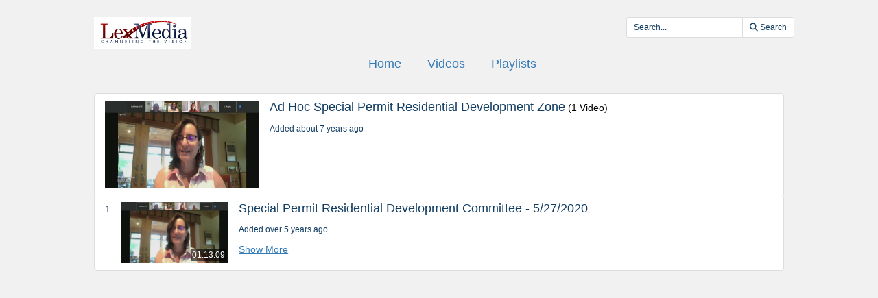

--- FILE ---
content_type: text/html; charset=utf-8
request_url: https://videoplayer.telvue.com/player/c0gKv9ZUF0uiidDafFfESDZA5EkkJp7L/playlists/5752?fullscreen=false&showtabssearch=true&autostart=false
body_size: 3116
content:
<!DOCTYPE html>
<html lang='en'>
<head>
<!-- Global site tag (gtag.js) - Google Analytics -->
<script async='' src='https://www.googletagmanager.com/gtag/js?id=G-KZ7GCQ9T4X'></script>
<script>
  window.dataLayer = window.dataLayer || [];
  function gtag(){dataLayer.push(arguments);}
  gtag('js', new Date());
  gtag('config', 'G-KZ7GCQ9T4X', { 'anonymize_ip': 'true', 'debug_mode': false });
  gtag('set', 'cookie_flags', 'SameSite=None;Secure');
</script>
<title>Ad Hoc Special Permit Residential Development Zone</title>
<meta content='text/html; charset=utf-8'>
<link href='https://videoplayer.telvue.com/static-assets/apple-touch-icon-57x57-13304fbaec23e632f41169957db11dfe5aa87077cf10021cd67b7fb641ca8901.png' rel='apple-touch-icon' sizes='57x57'>
<link href='https://videoplayer.telvue.com/static-assets/apple-touch-icon-60x60-239e86987abe3002de6e02c77a8a5aba0a145375784d97af0e68aa943e16e769.png' rel='apple-touch-icon' sizes='60x60'>
<link href='https://videoplayer.telvue.com/static-assets/apple-touch-icon-72x72-8f6b9b848dc369a3eb37259b87467f43e401a59c2388e52f249dd5a062743a88.png' rel='apple-touch-icon' sizes='72x72'>
<link href='https://videoplayer.telvue.com/static-assets/apple-touch-icon-76x76-8035dde167f15a7452e683d008bed3c13efdb58e962780c7ef5d70961d2902c8.png' rel='apple-touch-icon' sizes='76x76'>
<link href='https://videoplayer.telvue.com/static-assets/apple-touch-icon-114x114-ca2b7f04e43cf8219d8815f33a8de6965070b26b7bd7d3ecc5cdec5b728216d4.png' rel='apple-touch-icon' sizes='114x114'>
<link href='https://videoplayer.telvue.com/static-assets/apple-touch-icon-120x120-35aa09712ace089d2a26014aea1af08b1431b82feadbae3cb505fadcc4da4a14.png' rel='apple-touch-icon' sizes='120x120'>
<link href='https://videoplayer.telvue.com/static-assets/apple-touch-icon-144x144-5ad38669b0077765b714386a0086fcff195b892f2733ea427c74c280ba22b35b.png' rel='apple-touch-icon' sizes='144x144'>
<link href='https://videoplayer.telvue.com/static-assets/apple-touch-icon-152x152-ea559804ffa1528b25a6dec5f9f4c5d34e02a69cb6ba0eaf2b18eee95bf602a6.png' rel='apple-touch-icon' sizes='152x152'>
<link href='https://videoplayer.telvue.com/static-assets/apple-touch-icon-180x180-d2a133be92a086930f521857949818fa51feb2ce4260bbab9bcaece75d54c0a3.png' rel='apple-touch-icon' sizes='180x180'>
<link href='https://videoplayer.telvue.com/static-assets/favicon-32x32-78e193d5607e2c314e73cdf480b7fd7bc289d6ea6a4ca76054e2683c74b9cb2a.png' rel='icon' sizes='32x32' type='image/png'>
<link href='https://videoplayer.telvue.com/static-assets/android-chrome-192x192-0ec1fd0aac9c3ab2c22a8103cd10e3eb865fa3d4fa14fad2295587be48fdcfb0.png' rel='icon' sizes='192x192' type='image/png'>
<link href='https://videoplayer.telvue.com/static-assets/favicon-96x96-c3b05cad76cbe29609579c606f73cbefbaaa591830fa0b3509a3f4fe5fda404c.png' rel='icon' sizes='96x96' type='image/png'>
<link href='https://videoplayer.telvue.com/static-assets/favicon-16x16-014f0c8e4e1e7a5b7569dd49ee8716f4f963b392cdcd9346c7b9294af2f4a57d.png' rel='icon' sizes='16x16' type='image/png'>
<link href='https://videoplayer.telvue.com/static-assets/safari-pinned-tab-963e75724b478a8210a51e509e6dfcef40000de689184fdcaf535c52873628e6.svg' rel='mask-icon'>
<meta content='width=device-width, initial-scale=1' name='viewport'>
<meta name="csrf-param" content="authenticity_token" />
<meta name="csrf-token" content="_boBaMd6iAeTwwKW7Wp3JIS5UDUtw4iJX1136oUCMkISoKjtX3Ti6kPRzqlepse99Sz0YzZ9UgvE1B83iP7kmA" />
<link href='/favicon.ico' rel='shortcut icon'>
<link rel="stylesheet" href="/static-assets/player/application-ac62866223f13651a4337631d6c173ac9bbf2d26e3e97927924d7d7de4ba9131.css" />
<link rel="stylesheet" href="/player/c0gKv9ZUF0uiidDafFfESDZA5EkkJp7L/cms_custom_styles.css" />
<script src="/static-assets/player/application-efea9d81f5f68bd65a38498e76472010138a7e784356ec5771296d630f3376e9.js"></script>
<script>
  jwplayer.key='ugfWP1BQnC+NudBnsDsZ9lt8nYE3rJD4Lj9UWw==';
</script>

</head>
<body class='playlists playlists-show'>
<p>
<a href='#main_content' id='skip_header'>skip to main content</a>
</p>
<div id='main'>
<div class='container-fluid player_container'>
<header>
<div class='row' id='search-row'>
<div class='col-xs-0 col-md-1'></div>
<div class='col-xs-12 col-md-10 nopad'>
<div class='col-xs-4 col-sm-3 col-md-2'>
<img id="org-logo" alt="LexMedia - LexMedia VOD Player - organization logo" src="/dynamicthumb/W1siZiIsIjhkYzhhNjgwLWFjMzctMDEzMC03MTM2LTUyNTQwMDQ3MTQ4ZS92b2RfcGxheWVycy9vcmctbG9nby0xNTE5NzUzMjY5LmpwZyJdXQ?sha=dc48dfc03224472a" />
</div>
<div class='col-xs-0 col-sm-2 col-md-3'></div>
<div class='text-right col-xs-8 col-sm-7' id='search_field_container'>
<form action='/player/c0gKv9ZUF0uiidDafFfESDZA5EkkJp7L/videos/search' aria-label='inline video search form' class='form-inline' method='get' name='inline-search-form'>
<input type="hidden" name="autostart" id="autostart" value="false" autocomplete="off" />
<input type="hidden" name="showtabssearch" id="showtabssearch" value="true" autocomplete="off" />
<input type="hidden" name="fullscreen" id="fullscreen" value="false" autocomplete="off" />
<div class='input-group input-group-sm'>
<input type="text" name="search" id="search" placeholder="Search..." class="form-control" aria-label="search videos" />
<span class='input-group-btn'>
<button class='btn btn-default' id='search_submit_btn' type='submit'>
<img style="width: 21px; display: none; margin: 0 auto;" id="spinner_loading_image" src="/static-assets/loading-ef853dd827d3038e752a80fa8add43fe7d2dcfba5a4c84f5e7125da97a297818.gif" />
<span id='normally_visible'>
<i class="fas fa-search" aria-hidden="true"></i>
<span class='hidden-xs hidden-sm' id='search-button-text'>Search</span>
</span>
</button>
</span>
</div>
</form>
</div>
</div>
<div class='col-xs-0 col-md-1'></div>
</div>
</header>
<script>
  Player.fullScreen = false;
  ActivityTracker.playerAccessKey = 'c0gKv9ZUF0uiidDafFfESDZA5EkkJp7L';
  ActivityTracker.playerG4TrackingCode = 'G-KYB1K6MCX7';
  ActivityTracker.globalPlayerTrackingCode = 'G-KZ7GCQ9T4X';
  ActivityTracker.organizationUuid = '8dc8a680-ac37-0130-7136-52540047148e';
  ActivityTracker.anonymizeIp = 'true';
  ActivityTracker.mobileAppType = '';
</script>

<div class='row' id='main-row'>
<div class='col-xs-0 col-md-1'></div>
<div class='col-xs-12 col-md-10 nopad'>
<nav aria-label='primary' id='tab_container'>
<ul id='tabs'>
<li><a href="/player/c0gKv9ZUF0uiidDafFfESDZA5EkkJp7L/home?autostart=false&amp;showtabssearch=true&amp;fullscreen=false">Home</a></li>
<li><a href="/player/c0gKv9ZUF0uiidDafFfESDZA5EkkJp7L/videos?autostart=false&amp;showtabssearch=true&amp;fullscreen=false">Videos</a></li>
<li><a href="/player/c0gKv9ZUF0uiidDafFfESDZA5EkkJp7L/playlists?autostart=false&amp;showtabssearch=true&amp;fullscreen=false">Playlists</a></li>
</ul>
</nav>
<main class='tab-pane active container' id='main_content' tabindex='-1'>
<div class='list-group-item collection-item-container'>
<div class='thumbnail-container'>
<div class='video-thumbnail-container'>
<img class="video-thumbnail" aria-hidden="true" src="/dynamicthumb/W1siZiIsIjhkYzhhNjgwLWFjMzctMDEzMC03MTM2LTUyNTQwMDQ3MTQ4ZS9iZmYxN2NkMi05MzNmLTRmMTQtOGZiYS1mODkwNDIyNjlmNWEvZnJhbWVncmFiL2ZyYW1lZ3JhYi0xNTkwODg3NTIyLmpwZyJdLFsicCIsInRodW1iIiwiNjQweDY0MCJdXQ?sha=a5e74fb65434d7d7" />
</div>
</div>
<div class='details-container'>
<span class='h4 title'>Ad Hoc Special Permit Residential Development Zone</span>
<span>(1 Video)</span>
<div class='added'>
<span class='h6'>Added about 7 years ago</span>
</div>
<p class='resource-description'></p>
</div>
<div class='clearfix'></div>
</div>
<ol id='collection-items'>
<li class='list-group-item video-item-container collection-item'>
<a href='/player/c0gKv9ZUF0uiidDafFfESDZA5EkkJp7L/playlists/5752/media/566599?autostart=false&amp;showtabssearch=true&amp;fullscreen=false'>
<div class='index inner'>
<span class='h5'>1</span>
</div>
<div class='thumbnail-container'>
<div class='video-thumbnail-container'>
<img class="video-thumbnail" aria-hidden="true" src="/dynamicthumb/W1siZiIsIjhkYzhhNjgwLWFjMzctMDEzMC03MTM2LTUyNTQwMDQ3MTQ4ZS9iZmYxN2NkMi05MzNmLTRmMTQtOGZiYS1mODkwNDIyNjlmNWEvZnJhbWVncmFiL2ZyYW1lZ3JhYi0xNTkwODg3NTIyLmpwZyJdLFsicCIsInRodW1iIiwiNjQweDY0MCJdXQ?sha=a5e74fb65434d7d7" />
<span class='duration'>01:13:09</span>
</div>
</div>
</a>
<div class='details-container'>
<a href='/player/c0gKv9ZUF0uiidDafFfESDZA5EkkJp7L/playlists/5752/media/566599?autostart=false&amp;showtabssearch=true&amp;fullscreen=false'>
<span class='h4 title block'>Special Permit Residential Development Committee - 5/27/2020</span>
<div class='added'>
<span class='h6'>Added over 5 years ago</span>
</div>
</a>
<div class='summary' style='display: none;'>
<p>Special Permit Residential Development Committee</p>
<a href='/player/c0gKv9ZUF0uiidDafFfESDZA5EkkJp7L/media/566599?autostart=false&amp;showtabssearch=true&amp;fullscreen=false'>
<div class='related'>
</div>
</a>
</div>
<button class='show-attachments-link'>Show More</button>
</div>
<div class='clearfix'></div>
</li>
</ol>

</main>
</div>
</div>
<div id='ad_footer'>
</div>

</div>
</div>
</body>
</html>
